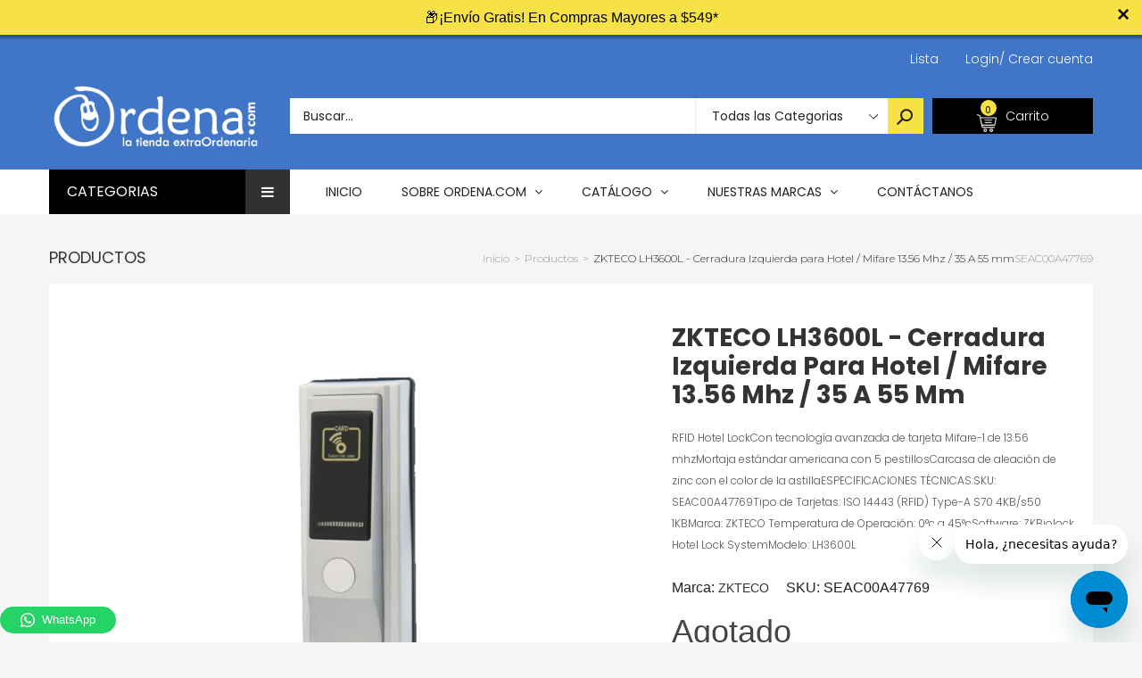

--- FILE ---
content_type: text/html; charset=utf-8
request_url: https://app.leadsrx.com/visitor.php?acctTag=hfrlff28483&tz=0&ref=&u=https%3A%2F%2Fordena.com%2Fproducts%2Fzkteco-lh3600l-cerradura-izquierda-para-hotel-mifare-13-56-mhz-35-a-55-mm-seac00a47769&t=ZKTECO%20LH3600L%20-%20Cerradura%20Izquierda%20para%20Hotel%20%2F%20Mifare%2013.56%20Mhz%20%2F%203&lc=null&anon=0&vin=null
body_size: 218
content:
{"visitorID":1125902633740451,"errCode":"ok","leadSuccesses":[],"hubs":[],"lastTouch":"direct"}

--- FILE ---
content_type: text/plain; charset=utf-8
request_url: https://sp-micro-proxy.b-cdn.net/micro?unique_id=ordena-com.myshopify.com
body_size: 5129
content:
{"site":{"free_plan_limit_reached":false,"billing_status":null,"billing_active":true,"pricing_plan_required":false,"settings":{"proof_mobile_position":"Bottom","proof_desktop_position":"Bottom Left","proof_pop_size":"default","proof_start_delay_time":1,"proof_time_between":3,"proof_display_time":6,"proof_visible":false,"proof_cycle":true,"proof_mobile_enabled":true,"proof_desktop_enabled":true,"proof_tablet_enabled":null,"proof_locale":"es","proof_show_powered_by":false},"site_integrations":[{"id":"30551","enabled":true,"integration":{"name":"Shopify Add To Cart","handle":"shopify_storefront_add_to_cart","pro":false},"settings":{"proof_onclick_new_tab":null,"proof_exclude_pages":null,"proof_include_pages":[],"proof_display_pages_mode":"excluded","proof_minimum_activity_sessions":null,"proof_height":110,"proof_bottom":20,"proof_top":20,"proof_right":10,"proof_left":10,"proof_background_color":"#FFFFFF","proof_background_image_url":null,"proof_font_color":"#000000","proof_border_radius":25,"proof_padding_top":0,"proof_padding_bottom":0,"proof_padding_left":8,"proof_padding_right":16,"proof_icon_color":null,"proof_icon_background_color":null,"proof_hours_before_obscure":48,"proof_minimum_review_rating":5,"proof_highlights_color":"#fdcb6e","proof_display_review":true,"proof_show_review_on_hover":true,"proof_summary_time_range":1440,"proof_summary_minimum_count":10,"proof_show_media":false,"proof_show_message":false,"proof_media_url":null,"proof_media_position":null,"proof_nudge_click_url":null,"proof_icon_url":null,"proof_icon_mode":null,"proof_icon_enabled":false},"template":{"id":"9","body":{"top":"{{first_name}} en {{city}} {{province}} {{country}}","middle":"Ha añadido {{product_title}}"},"raw_body":"<top>{{first_name}} en {{city}} {{province}} {{country}}</top><middle>Ha añadido {{product_title}}</middle>","locale":"es"}},{"id":"30552","enabled":true,"integration":{"name":"Shopify Purchase","handle":"shopify_api_purchase","pro":false},"settings":{"proof_onclick_new_tab":null,"proof_exclude_pages":null,"proof_include_pages":[],"proof_display_pages_mode":"excluded","proof_minimum_activity_sessions":null,"proof_height":110,"proof_bottom":20,"proof_top":20,"proof_right":10,"proof_left":10,"proof_background_color":"#FFFFFF","proof_background_image_url":null,"proof_font_color":"#000000","proof_border_radius":25,"proof_padding_top":0,"proof_padding_bottom":0,"proof_padding_left":8,"proof_padding_right":16,"proof_icon_color":null,"proof_icon_background_color":null,"proof_hours_before_obscure":48,"proof_minimum_review_rating":5,"proof_highlights_color":"#fdcb6e","proof_display_review":true,"proof_show_review_on_hover":true,"proof_summary_time_range":1440,"proof_summary_minimum_count":10,"proof_show_media":false,"proof_show_message":false,"proof_media_url":null,"proof_media_position":null,"proof_nudge_click_url":null,"proof_icon_url":null,"proof_icon_mode":null,"proof_icon_enabled":false},"template":{"id":"8","body":{"top":"{{first_name}} en {{city}} {{province}} {{country}}","middle":"Compró {{product_title}}"},"raw_body":"<top>{{first_name}} en {{city}} {{province}} {{country}}</top><middle>Compró {{product_title}}</middle>","locale":"es"}}],"events":[{"id":"244231099","created_at":"2026-01-21T00:10:41.859Z","variables":{"first_name":"Alguien","city":"Mexico City","province":"Mexico City","province_code":"CMX","country":"Mexico","country_code":"MX","product_title":"Set Vallas Ajustables entrenamiento 5 piezas 20 y 30 cm"},"click_url":"https://ordena.com/products/altera-oaf-01-set-de-obstaculo-2-alturas-para-entrenamiento-de-atletismo-vade00a38142","image_url":"https://cdn.shopify.com/s/files/1/2584/5536/products/1600_1600_-52511269-16c24bc9c5e--7f145804509622503555472.upload.png?v=1595436291","product":{"id":"9521568","product_id":"1841100587051","title":"Set Vallas Ajustables entrenamiento 5 piezas 20 y 30 cm","created_at":"2019-07-26T18:42:15.000Z","updated_at":"2026-01-20T18:56:43.411Z","published_at":"2019-07-26T18:42:12.000Z"},"site_integration":{"id":"30551","enabled":true,"integration":{"name":"Shopify Add To Cart","handle":"shopify_storefront_add_to_cart","pro":false},"template":{"id":"9","body":{"top":"{{first_name}} en {{city}} {{province}} {{country}}","middle":"Ha añadido {{product_title}}"},"raw_body":"<top>{{first_name}} en {{city}} {{province}} {{country}}</top><middle>Ha añadido {{product_title}}</middle>","locale":"es"}}},{"id":"244133529","created_at":"2026-01-19T01:16:35.310Z","variables":{"first_name":"Alguien","city":"Neuquén","province":"Neuquen","province_code":"Q","country":"Argentina","country_code":"AR","product_title":"Onof RPB-001 Soporte para Auto Porta Bicicletas"},"click_url":"https://ordena.com/products/rack-porta-bicicleta-todo-tipo-vehiculos-autos-sedanes-viaje-aura00a27085","image_url":"https://cdn.shopify.com/s/files/1/2584/5536/products/1600_1600_4c176ac2-163dcb09eb3--7ff93615891011001450209.upload.png?v=1596816458","product":{"id":"9520546","product_id":"1500129919019","title":"Onof RPB-001 Soporte para Auto Porta Bicicletas","created_at":"2018-09-14T13:57:50.000Z","updated_at":"2026-01-20T21:07:28.834Z","published_at":"2018-09-14T13:57:50.000Z"},"site_integration":{"id":"30551","enabled":true,"integration":{"name":"Shopify Add To Cart","handle":"shopify_storefront_add_to_cart","pro":false},"template":{"id":"9","body":{"top":"{{first_name}} en {{city}} {{province}} {{country}}","middle":"Ha añadido {{product_title}}"},"raw_body":"<top>{{first_name}} en {{city}} {{province}} {{country}}</top><middle>Ha añadido {{product_title}}</middle>","locale":"es"}}},{"id":"244124729","created_at":null,"variables":{"first_name":"Alguien","city":"GAM","province":"Ciudad de México","province_code":"DF","country":"Mexico","country_code":"MX","product_title":"Silla Plegable Plastico Reforzada Exterior Fiesta Resistente"},"click_url":"https://ordena.com/products/silla-plegable-plastico-reforzada-exterior-fiesta-resistente-hoja00a51758","image_url":"https://cdn.shopify.com/s/files/1/2584/5536/files/1600_1600_-231bf2ac-18ee432a8de--7fd55471854240639570062.upload.png?v=1713897755","product":{"id":"59929585","product_id":"7230705958955","title":"Silla Plegable Plastico Reforzada Exterior Fiesta Resistente","created_at":"2024-04-23T18:42:29.000Z","updated_at":"2026-01-20T23:15:13.286Z","published_at":"2024-04-23T18:42:29.000Z"},"site_integration":{"id":"30552","enabled":true,"integration":{"name":"Shopify Purchase","handle":"shopify_api_purchase","pro":false},"template":{"id":"8","body":{"top":"{{first_name}} en {{city}} {{province}} {{country}}","middle":"Compró {{product_title}}"},"raw_body":"<top>{{first_name}} en {{city}} {{province}} {{country}}</top><middle>Compró {{product_title}}</middle>","locale":"es"}}},{"id":"244124450","created_at":null,"variables":{"first_name":"Alguien","city":"Gustavo Adolfo Madero","province":"Mexico City","province_code":"CMX","country":"Mexico","country_code":"MX","product_title":"Silla Plegable Plastico Reforzada Exterior Fiesta Resistente"},"click_url":"https://ordena.com/products/silla-plegable-plastico-reforzada-exterior-fiesta-resistente-hoja00a51758","image_url":"https://cdn.shopify.com/s/files/1/2584/5536/files/1600_1600_-231bf2ac-18ee432a8de--7fd55471854240639570062.upload.png?v=1713897755","product":{"id":"59929585","product_id":"7230705958955","title":"Silla Plegable Plastico Reforzada Exterior Fiesta Resistente","created_at":"2024-04-23T18:42:29.000Z","updated_at":"2026-01-20T23:15:13.286Z","published_at":"2024-04-23T18:42:29.000Z"},"site_integration":{"id":"30551","enabled":true,"integration":{"name":"Shopify Add To Cart","handle":"shopify_storefront_add_to_cart","pro":false},"template":{"id":"9","body":{"top":"{{first_name}} en {{city}} {{province}} {{country}}","middle":"Ha añadido {{product_title}}"},"raw_body":"<top>{{first_name}} en {{city}} {{province}} {{country}}</top><middle>Ha añadido {{product_title}}</middle>","locale":"es"}}},{"id":"244117273","created_at":null,"variables":{"first_name":"Alguien","city":"Bariloche","province":"Rio Negro","province_code":"R","country":"Argentina","country_code":"AR","product_title":"Kit Motor Bicicleta De Gasolina Bicimoto Dos Tiempos 80 Cc"},"click_url":"https://ordena.com/products/kit-motor-bicicleta-de-gasolina-bicimoto-dos-tiempos-80-cc-vaac00a51225","image_url":"https://cdn.shopify.com/s/files/1/2584/5536/files/1600_1600_-74286e0b-188157616d3--7fad7782592801827361069.upload.png?v=1686596854","product":{"id":"56286784","product_id":"7107996155947","title":"Kit Motor Bicicleta De Gasolina Bicimoto Dos Tiempos 80 Cc","created_at":"2023-05-15T18:36:01.000Z","updated_at":"2024-09-18T17:08:43.000Z","published_at":"2023-05-15T18:36:01.000Z"},"site_integration":{"id":"30551","enabled":true,"integration":{"name":"Shopify Add To Cart","handle":"shopify_storefront_add_to_cart","pro":false},"template":{"id":"9","body":{"top":"{{first_name}} en {{city}} {{province}} {{country}}","middle":"Ha añadido {{product_title}}"},"raw_body":"<top>{{first_name}} en {{city}} {{province}} {{country}}</top><middle>Ha añadido {{product_title}}</middle>","locale":"es"}}},{"id":"244100992","created_at":null,"variables":{"first_name":"Alguien","city":"Cuautitlán Izcalli","province":"México","province_code":"MEX","country":"Mexico","country_code":"MX","product_title":"Cama De Masaje Portatil Profesional Camilla para Spa Estuche"},"click_url":"https://ordena.com/products/onof-mb-001-cama-para-masajes-3-posiciones-azul-marino-hobe00a08395","image_url":"https://cdn.shopify.com/s/files/1/2584/5536/files/1600_1600_528331bc-16f2485dfd3--7eb03681679383766746952.upload.png?v=1712095789","product":{"id":"20148694","product_id":"4363797266475","title":"Cama De Masaje Portatil Profesional Camilla para Spa Estuche","created_at":"2019-12-26T18:56:24.000Z","updated_at":"2026-01-20T17:36:08.686Z","published_at":"2019-12-26T18:56:13.000Z"},"site_integration":{"id":"30551","enabled":true,"integration":{"name":"Shopify Add To Cart","handle":"shopify_storefront_add_to_cart","pro":false},"template":{"id":"9","body":{"top":"{{first_name}} en {{city}} {{province}} {{country}}","middle":"Ha añadido {{product_title}}"},"raw_body":"<top>{{first_name}} en {{city}} {{province}} {{country}}</top><middle>Ha añadido {{product_title}}</middle>","locale":"es"}}},{"id":"244089233","created_at":null,"variables":{"first_name":"Alguien","city":"Venustiano Carranza","province":"Mexico City","province_code":"CMX","country":"Mexico","country_code":"MX","product_title":"Paquete De Piso Para Gimnasio Soft Eva Foam Rompecabezas 4pz"},"click_url":"https://ordena.com/products/altera-pg-60-4-piso-para-gimnasio-paq-c-4-pzas-de-60x60cm-vade00a12238","image_url":"https://cdn.shopify.com/s/files/1/2584/5536/products/1600_1600_6c483573-18487c24e31--7faf7213066733077368258.upload.png?v=1669343874","product":{"id":"9519506","product_id":"1499687452715","title":"Paquete De Piso Para Gimnasio Soft Eva Foam Rompecabezas 4pz","created_at":"2018-09-14T09:34:27.000Z","updated_at":"2026-01-18T19:56:22.910Z","published_at":"2018-09-14T09:34:27.000Z"},"site_integration":{"id":"30551","enabled":true,"integration":{"name":"Shopify Add To Cart","handle":"shopify_storefront_add_to_cart","pro":false},"template":{"id":"9","body":{"top":"{{first_name}} en {{city}} {{province}} {{country}}","middle":"Ha añadido {{product_title}}"},"raw_body":"<top>{{first_name}} en {{city}} {{province}} {{country}}</top><middle>Ha añadido {{product_title}}</middle>","locale":"es"}}},{"id":"244066924","created_at":null,"variables":{"first_name":"Alguien","city":"Hermosillo","province":"Sonora","province_code":"SON","country":"Mexico","country_code":"MX","product_title":"Power Rack Jaula Para Sentadillas Altera Olimpica Dominadas"},"click_url":"https://ordena.com/products/power-rack-jaula-para-sentadillas-altera-olimpica-dominadas-vade00a51062","image_url":"https://cdn.shopify.com/s/files/1/2584/5536/files/1600_1600_537607ac-1921b98aa44--7f334500541339621121809.upload.png?v=1727283002","product":{"id":"55258901","product_id":"7071362449451","title":"Power Rack Jaula Para Sentadillas Altera Olimpica Dominadas","created_at":"2023-02-27T15:49:27.000Z","updated_at":"2026-01-19T05:35:17.994Z","published_at":"2023-02-27T15:49:27.000Z"},"site_integration":{"id":"30551","enabled":true,"integration":{"name":"Shopify Add To Cart","handle":"shopify_storefront_add_to_cart","pro":false},"template":{"id":"9","body":{"top":"{{first_name}} en {{city}} {{province}} {{country}}","middle":"Ha añadido {{product_title}}"},"raw_body":"<top>{{first_name}} en {{city}} {{province}} {{country}}</top><middle>Ha añadido {{product_title}}</middle>","locale":"es"}}},{"id":"244052823","created_at":null,"variables":{"first_name":"Alguien","city":"San Luis Potosí City","province":"San Luis Potosí","province_code":"SLP","country":"Mexico","country_code":"MX","product_title":"Silla De Ruedas Plegable Traslado Ligera Resistente Segura"},"click_url":"https://ordena.com/products/silla-de-ruedas-plegable-traslado-ligera-resistente-segura-hosa00a52119","image_url":"https://cdn.shopify.com/s/files/1/2584/5536/files/1600_1600_-7d608215-1990ce77a73--7fdb2749268672646614924.upload.png?v=1756940211","product":{"id":"64503837","product_id":"7519907577899","title":"Silla De Ruedas Plegable Traslado Ligera Resistente Segura","created_at":"2025-09-03T22:56:23.787Z","updated_at":"2025-09-03T22:57:15.230Z","published_at":"2025-09-03T22:56:22.000Z"},"site_integration":{"id":"30551","enabled":true,"integration":{"name":"Shopify Add To Cart","handle":"shopify_storefront_add_to_cart","pro":false},"template":{"id":"9","body":{"top":"{{first_name}} en {{city}} {{province}} {{country}}","middle":"Ha añadido {{product_title}}"},"raw_body":"<top>{{first_name}} en {{city}} {{province}} {{country}}</top><middle>Ha añadido {{product_title}}</middle>","locale":"es"}}},{"id":"244036049","created_at":null,"variables":{"first_name":"Alguien","city":"Centro","province":"Tabasco","province_code":"TAB","country":"Mexico","country_code":"MX","product_title":"Maniqui Torso Femenino Costura Modelo Sastre Base Ajustable"},"click_url":"https://ordena.com/products/maniqui-torso-femenino-costura-modelo-sastre-base-ajustable-ineq00a50364","image_url":"https://cdn.shopify.com/s/files/1/2584/5536/files/1600_1600_-66d73d4e-1826b1ab593--7f2e9071728947863009293.upload.png?v=1699637309","product":{"id":"52632859","product_id":"6932086718507","title":"Maniqui Torso Femenino Costura Modelo Sastre Base Ajustable","created_at":"2022-08-10T14:28:43.000Z","updated_at":"2026-01-20T21:01:03.504Z","published_at":"2022-08-10T14:28:43.000Z"},"site_integration":{"id":"30551","enabled":true,"integration":{"name":"Shopify Add To Cart","handle":"shopify_storefront_add_to_cart","pro":false},"template":{"id":"9","body":{"top":"{{first_name}} en {{city}} {{province}} {{country}}","middle":"Ha añadido {{product_title}}"},"raw_body":"<top>{{first_name}} en {{city}} {{province}} {{country}}</top><middle>Ha añadido {{product_title}}</middle>","locale":"es"}}},{"id":"244019412","created_at":null,"variables":{"first_name":"Alguien","city":"León","province":"Guanajuato","province_code":"GUA","country":"Mexico","country_code":"MX","product_title":"Banco Multiposiciones Gym Casa Ejercicio Pierna Brazo Pecho"},"click_url":"https://ordena.com/products/altera-altbn-pl-banco-multiposiciones-de-ejercicio-con-barra-y-poleas-vade00a39274","image_url":"https://cdn.shopify.com/s/files/1/2584/5536/products/1600_1600_-636f6f70-18416749f0d--7fc42511257859741820584.upload.png?v=1666971764","product":{"id":"12688713","product_id":"4198715588651","title":"Banco Multiposiciones Gym Casa Ejercicio Pierna Brazo Pecho","created_at":"2019-10-10T14:51:11.000Z","updated_at":"2026-01-21T00:49:19.632Z","published_at":"2019-10-10T14:51:11.000Z"},"site_integration":{"id":"30551","enabled":true,"integration":{"name":"Shopify Add To Cart","handle":"shopify_storefront_add_to_cart","pro":false},"template":{"id":"9","body":{"top":"{{first_name}} en {{city}} {{province}} {{country}}","middle":"Ha añadido {{product_title}}"},"raw_body":"<top>{{first_name}} en {{city}} {{province}} {{country}}</top><middle>Ha añadido {{product_title}}</middle>","locale":"es"}}},{"id":"243987447","created_at":null,"variables":{"first_name":"Alguien","city":"Venustiano Carranza","province":"Mexico City","province_code":"CMX","country":"Mexico","country_code":"MX","product_title":"Cama De Masaje Portatil Onof Camilla Pestañas Profesional"},"click_url":"https://ordena.com/products/cama-de-masaje-portatil-onof-camilla-pestanas-profesional-hobe00a51384","image_url":"https://cdn.shopify.com/s/files/1/2584/5536/files/1600_1600_3da57a6c-188b70e8747--7eb03325991282190644315.upload.png?v=1687377396","product":{"id":"56718062","product_id":"7122661212203","title":"Cama De Masaje Portatil Onof Camilla Pestañas Profesional","created_at":"2023-06-21T16:56:37.000Z","updated_at":"2026-01-20T03:35:24.690Z","published_at":"2023-06-21T16:56:37.000Z"},"site_integration":{"id":"30551","enabled":true,"integration":{"name":"Shopify Add To Cart","handle":"shopify_storefront_add_to_cart","pro":false},"template":{"id":"9","body":{"top":"{{first_name}} en {{city}} {{province}} {{country}}","middle":"Ha añadido {{product_title}}"},"raw_body":"<top>{{first_name}} en {{city}} {{province}} {{country}}</top><middle>Ha añadido {{product_title}}</middle>","locale":"es"}}},{"id":"243982644","created_at":null,"variables":{"first_name":"Alguien","city":"Ecatepec","province":"México","province_code":"MEX","country":"Mexico","country_code":"MX","product_title":"Silla Plegable Plastico Reforzada Exterior Fiesta Resistente"},"click_url":"https://ordena.com/products/silla-plegable-plastico-reforzada-exterior-fiesta-resistente-hoja00a51758","image_url":"https://cdn.shopify.com/s/files/1/2584/5536/files/1600_1600_-231bf2ac-18ee432a8de--7fd55471854240639570062.upload.png?v=1713897755","product":{"id":"59929585","product_id":"7230705958955","title":"Silla Plegable Plastico Reforzada Exterior Fiesta Resistente","created_at":"2024-04-23T18:42:29.000Z","updated_at":"2026-01-20T23:15:13.286Z","published_at":"2024-04-23T18:42:29.000Z"},"site_integration":{"id":"30551","enabled":true,"integration":{"name":"Shopify Add To Cart","handle":"shopify_storefront_add_to_cart","pro":false},"template":{"id":"9","body":{"top":"{{first_name}} en {{city}} {{province}} {{country}}","middle":"Ha añadido {{product_title}}"},"raw_body":"<top>{{first_name}} en {{city}} {{province}} {{country}}</top><middle>Ha añadido {{product_title}}</middle>","locale":"es"}}},{"id":"243971349","created_at":null,"variables":{"first_name":"Alguien","city":"Saltillo","province":"Coahuila","province_code":"COA","country":"Mexico","country_code":"MX","product_title":"Grua Polipasto Electico Stuka 500kg Stuka Cable Acero 60m"},"click_url":"https://ordena.com/products/grua-polipasto-electico-stuka-500kg-stuka-cable-acero-60m-hehe00a50981","image_url":"https://cdn.shopify.com/s/files/1/2584/5536/files/1600_1600_-1f25f711-188931f3dd2--7e74977493573022549546.upload.png?v=1686762905","product":{"id":"56664315","product_id":"7119489990699","title":"Grua Polipasto Electico Stuka 500kg Stuka Cable Acero 60m","created_at":"2023-06-13T20:21:15.000Z","updated_at":"2026-01-19T17:35:29.235Z","published_at":"2023-06-13T20:21:15.000Z"},"site_integration":{"id":"30551","enabled":true,"integration":{"name":"Shopify Add To Cart","handle":"shopify_storefront_add_to_cart","pro":false},"template":{"id":"9","body":{"top":"{{first_name}} en {{city}} {{province}} {{country}}","middle":"Ha añadido {{product_title}}"},"raw_body":"<top>{{first_name}} en {{city}} {{province}} {{country}}</top><middle>Ha añadido {{product_title}}</middle>","locale":"es"}}},{"id":"243970644","created_at":null,"variables":{"first_name":"Alguien","city":"Mexico City","province":"Mexico City","province_code":"CMX","country":"Mexico","country_code":"MX","product_title":"Cama De Masaje Portatil Onof Camilla Pestañas Profesional"},"click_url":"https://ordena.com/products/cama-de-masaje-portatil-onof-camilla-pestanas-profesional-hobe00a51384","image_url":"https://cdn.shopify.com/s/files/1/2584/5536/files/1600_1600_3da57a6c-188b70e8747--7eb03325991282190644315.upload.png?v=1687377396","product":{"id":"56718062","product_id":"7122661212203","title":"Cama De Masaje Portatil Onof Camilla Pestañas Profesional","created_at":"2023-06-21T16:56:37.000Z","updated_at":"2026-01-20T03:35:24.690Z","published_at":"2023-06-21T16:56:37.000Z"},"site_integration":{"id":"30551","enabled":true,"integration":{"name":"Shopify Add To Cart","handle":"shopify_storefront_add_to_cart","pro":false},"template":{"id":"9","body":{"top":"{{first_name}} en {{city}} {{province}} {{country}}","middle":"Ha añadido {{product_title}}"},"raw_body":"<top>{{first_name}} en {{city}} {{province}} {{country}}</top><middle>Ha añadido {{product_title}}</middle>","locale":"es"}}},{"id":"243970561","created_at":null,"variables":{"first_name":"Alguien","city":"Guadalupe","province":"Nuevo León","province_code":"NLE","country":"Mexico","country_code":"MX","product_title":"Cama Hospitalaria Manual Onof Incluye Colchon Mesa Hospital"},"click_url":"https://ordena.com/products/cama-hospitalaria-manual-onof-incluye-colchon-mesa-hospital-hosa00a51815","image_url":"https://cdn.shopify.com/s/files/1/2584/5536/files/1600_1600_-114d4cb2-191c781282b--7fd16269731191509502523.upload.png?v=1725650475","product":{"id":"61098067","product_id":"7269474304043","title":"Cama Hospitalaria Manual Onof Incluye Colchon Mesa Hospital","created_at":"2024-09-06T19:14:16.000Z","updated_at":"2026-01-18T16:56:22.718Z","published_at":"2024-09-06T19:14:16.000Z"},"site_integration":{"id":"30551","enabled":true,"integration":{"name":"Shopify Add To Cart","handle":"shopify_storefront_add_to_cart","pro":false},"template":{"id":"9","body":{"top":"{{first_name}} en {{city}} {{province}} {{country}}","middle":"Ha añadido {{product_title}}"},"raw_body":"<top>{{first_name}} en {{city}} {{province}} {{country}}</top><middle>Ha añadido {{product_title}}</middle>","locale":"es"}}},{"id":"243933848","created_at":null,"variables":{"first_name":"Alguien","city":"Chihuahua","province":"Chihuahua","province_code":"CHIH","country":"Mexico","country_code":"MX","product_title":"Cama De Masaje Portatil Profesional Camilla para Spa Estuche"},"click_url":"https://ordena.com/products/onof-mb-001-cama-para-masajes-3-posiciones-azul-marino-hobe00a08395","image_url":"https://cdn.shopify.com/s/files/1/2584/5536/files/1600_1600_528331bc-16f2485dfd3--7eb03681679383766746952.upload.png?v=1712095789","product":{"id":"20148694","product_id":"4363797266475","title":"Cama De Masaje Portatil Profesional Camilla para Spa Estuche","created_at":"2019-12-26T18:56:24.000Z","updated_at":"2026-01-20T17:36:08.686Z","published_at":"2019-12-26T18:56:13.000Z"},"site_integration":{"id":"30552","enabled":true,"integration":{"name":"Shopify Purchase","handle":"shopify_api_purchase","pro":false},"template":{"id":"8","body":{"top":"{{first_name}} en {{city}} {{province}} {{country}}","middle":"Compró {{product_title}}"},"raw_body":"<top>{{first_name}} en {{city}} {{province}} {{country}}</top><middle>Compró {{product_title}}</middle>","locale":"es"}}},{"id":"243928493","created_at":null,"variables":{"first_name":"Alguien","city":"Chihuahua City","province":"Chihuahua","province_code":"CHH","country":"Mexico","country_code":"MX","product_title":"Cama De Masaje Portatil Profesional Camilla para Spa Estuche"},"click_url":"https://ordena.com/products/onof-mb-001-cama-para-masajes-3-posiciones-azul-marino-hobe00a08395","image_url":"https://cdn.shopify.com/s/files/1/2584/5536/files/1600_1600_528331bc-16f2485dfd3--7eb03681679383766746952.upload.png?v=1712095789","product":{"id":"20148694","product_id":"4363797266475","title":"Cama De Masaje Portatil Profesional Camilla para Spa Estuche","created_at":"2019-12-26T18:56:24.000Z","updated_at":"2026-01-20T17:36:08.686Z","published_at":"2019-12-26T18:56:13.000Z"},"site_integration":{"id":"30551","enabled":true,"integration":{"name":"Shopify Add To Cart","handle":"shopify_storefront_add_to_cart","pro":false},"template":{"id":"9","body":{"top":"{{first_name}} en {{city}} {{province}} {{country}}","middle":"Ha añadido {{product_title}}"},"raw_body":"<top>{{first_name}} en {{city}} {{province}} {{country}}</top><middle>Ha añadido {{product_title}}</middle>","locale":"es"}}},{"id":"243888006","created_at":null,"variables":{"first_name":"Alguien","city":"Ciudad del Carmen","province":"Campeche","province_code":"CAM","country":"Mexico","country_code":"MX","product_title":"Sapphire Pulse Rx 550 Tarjeta De Video 4 G Gddr5 11268 01 20 G"},"click_url":"https://ordena.com/products/sapphire-pulse-rx-550-tarjeta-de-video-4g-gddr5-11268-01-20g-hata00a18519","image_url":"https://cdn.shopify.com/s/files/1/2584/5536/products/67b257c2-15d85e6a4e4--7e2c6000286378320221750.uploadPopup.png?v=1582238012","product":{"id":"9521331","product_id":"573772890155","title":"Sapphire Pulse Rx 550 Tarjeta De Video 4 G Gddr5 11268 01 20 G","created_at":"2017-12-16T07:31:16.000Z","updated_at":"2024-09-11T05:06:44.000Z","published_at":"2019-04-08T23:43:42.000Z"},"site_integration":{"id":"30551","enabled":true,"integration":{"name":"Shopify Add To Cart","handle":"shopify_storefront_add_to_cart","pro":false},"template":{"id":"9","body":{"top":"{{first_name}} en {{city}} {{province}} {{country}}","middle":"Ha añadido {{product_title}}"},"raw_body":"<top>{{first_name}} en {{city}} {{province}} {{country}}</top><middle>Ha añadido {{product_title}}</middle>","locale":"es"}}},{"id":"243879990","created_at":null,"variables":{"first_name":"Alguien","city":"San Nicolás de los Garza","province":"Nuevo León","province_code":"NLE","country":"Mexico","country_code":"MX","product_title":"Archivero Metalico Guardex Mueble De Oficina Carta 3 Cajones"},"click_url":"https://ordena.com/products/archivero-metalico-guardex-mueble-de-oficina-carta-3-cajones-ofmu00a50836","image_url":"https://cdn.shopify.com/s/files/1/2584/5536/files/1600_1600_2fd180ae-189c2f1b771--7f8e6486921497896720980.upload.png?v=1691519331","product":{"id":"55170811","product_id":"7068199059499","title":"Archivero Metalico Guardex Mueble De Oficina Carta 3 Cajones","created_at":"2023-02-20T16:35:14.000Z","updated_at":"2025-06-25T15:56:38.239Z","published_at":"2023-02-20T16:35:14.000Z"},"site_integration":{"id":"30551","enabled":true,"integration":{"name":"Shopify Add To Cart","handle":"shopify_storefront_add_to_cart","pro":false},"template":{"id":"9","body":{"top":"{{first_name}} en {{city}} {{province}} {{country}}","middle":"Ha añadido {{product_title}}"},"raw_body":"<top>{{first_name}} en {{city}} {{province}} {{country}}</top><middle>Ha añadido {{product_title}}</middle>","locale":"es"}}},{"id":"243832414","created_at":null,"variables":{"first_name":"Alguien","city":"Montreal","province":"Quebec","province_code":"QC","country":"Canada","country_code":"CA","product_title":"Silla Para Ducha Onof Baño Portátil Transferencia Pacientes"},"click_url":"https://ordena.com/products/silla-para-ducha-onof-bano-portatil-transferencia-pacientes-eqmu00a52062","image_url":"https://cdn.shopify.com/s/files/1/2584/5536/files/1600_1600_60d50d9d-1973e71bba6--7ffa756324415001750413.upload.png?v=1762187361","product":{"id":"65073601","product_id":"7730995396651","title":"Silla Para Ducha Onof Baño Portátil Transferencia Pacientes","created_at":"2025-11-03T16:29:19.459Z","updated_at":"2026-01-19T20:42:59.258Z","published_at":"2025-11-03T16:29:17.000Z"},"site_integration":{"id":"30551","enabled":true,"integration":{"name":"Shopify Add To Cart","handle":"shopify_storefront_add_to_cart","pro":false},"template":{"id":"9","body":{"top":"{{first_name}} en {{city}} {{province}} {{country}}","middle":"Ha añadido {{product_title}}"},"raw_body":"<top>{{first_name}} en {{city}} {{province}} {{country}}</top><middle>Ha añadido {{product_title}}</middle>","locale":"es"}}},{"id":"243796093","created_at":null,"variables":{"first_name":"Alguien","city":"Gustavo Adolfo Madero","province":"Mexico City","province_code":"CMX","country":"Mexico","country_code":"MX","product_title":"Cobertizo De Almacenamiento Bodega Amplia Para Exteriores"},"click_url":"https://ordena.com/products/cobertizo-de-almacenamiento-bodega-amplia-para-exteriores-hoja00a51800","image_url":"https://cdn.shopify.com/s/files/1/2584/5536/files/1600_1600_-49c9ca35-191edd36b70--7f8d7899743977553352205.upload.png?v=1755881397","product":{"id":"64240684","product_id":"7505950605355","title":"Cobertizo De Almacenamiento Bodega Amplia Para Exteriores","created_at":"2025-08-22T16:49:56.399Z","updated_at":"2026-01-20T04:28:27.657Z","published_at":"2025-08-22T16:49:54.000Z"},"site_integration":{"id":"30551","enabled":true,"integration":{"name":"Shopify Add To Cart","handle":"shopify_storefront_add_to_cart","pro":false},"template":{"id":"9","body":{"top":"{{first_name}} en {{city}} {{province}} {{country}}","middle":"Ha añadido {{product_title}}"},"raw_body":"<top>{{first_name}} en {{city}} {{province}} {{country}}</top><middle>Ha añadido {{product_title}}</middle>","locale":"es"}}},{"id":"243787186","created_at":null,"variables":{"first_name":"Alguien","city":"Ecatepec","province":"México","province_code":"MEX","country":"Mexico","country_code":"MX","product_title":"Caminadora Electrica 2 Hp Profesional Cinta De Correr Altera"},"click_url":"https://ordena.com/products/caminadora-electrica-2-hp-profesional-cinta-de-correr-altera-vade00a52159","image_url":"https://cdn.shopify.com/s/files/1/2584/5536/files/1600_1600_-5b8b8a07-19a327fda69--7fed5548397838496506792.upload.png?v=1761842649","product":{"id":"65057740","product_id":"7727906127915","title":"Caminadora Electrica 2 Hp Profesional Cinta De Correr Altera","created_at":"2025-10-30T16:43:33.730Z","updated_at":"2026-01-14T23:14:44.992Z","published_at":"2025-10-30T16:43:31.000Z"},"site_integration":{"id":"30551","enabled":true,"integration":{"name":"Shopify Add To Cart","handle":"shopify_storefront_add_to_cart","pro":false},"template":{"id":"9","body":{"top":"{{first_name}} en {{city}} {{province}} {{country}}","middle":"Ha añadido {{product_title}}"},"raw_body":"<top>{{first_name}} en {{city}} {{province}} {{country}}</top><middle>Ha añadido {{product_title}}</middle>","locale":"es"}}},{"id":"243767879","created_at":null,"variables":{"first_name":"Alguien","city":"Salamanca","province":"Guanajuato","province_code":"GUA","country":"Mexico","country_code":"MX","product_title":"Estante Metalico Anaquel Organizador 5 Niveles Onof Multiuso"},"click_url":"https://ordena.com/products/estante-metalico-anaquel-organizador-5-niveles-onof-multiuso-hode00a51866","image_url":"https://cdn.shopify.com/s/files/1/2584/5536/files/1600_1600_-7c5f6175-1933fdf0931--7fdd5312932309074411612.upload.png?v=1731950073","product":{"id":"61772268","product_id":"7290060374059","title":"Estante Metalico Anaquel Organizador 5 Niveles Onof Multiuso","created_at":"2024-11-18T17:07:43.000Z","updated_at":"2026-01-21T00:07:27.594Z","published_at":"2024-11-18T17:07:43.000Z"},"site_integration":{"id":"30551","enabled":true,"integration":{"name":"Shopify Add To Cart","handle":"shopify_storefront_add_to_cart","pro":false},"template":{"id":"9","body":{"top":"{{first_name}} en {{city}} {{province}} {{country}}","middle":"Ha añadido {{product_title}}"},"raw_body":"<top>{{first_name}} en {{city}} {{province}} {{country}}</top><middle>Ha añadido {{product_title}}</middle>","locale":"es"}}},{"id":"243737807","created_at":null,"variables":{"first_name":"Alguien","city":"Monclova","province":"Coahuila","province_code":"COA","country":"Mexico","country_code":"MX","product_title":"Silla De Ruedas Plegable Traslado Ligera Resistente Segura"},"click_url":"https://ordena.com/products/silla-de-ruedas-plegable-traslado-ligera-resistente-segura-hosa00a52119-1","image_url":"https://cdn.shopify.com/s/files/1/2584/5536/files/1600_1600_-7d608215-1990ce77a73--7fdb2749268672646614924.upload_a7f1ef9a-bba7-4254-98e9-2eae7ae99aa7.png?v=1756940519","product":{"id":"64503850","product_id":"7519908986923","title":"Silla De Ruedas Plegable Traslado Ligera Resistente Segura","created_at":"2025-09-03T23:01:31.717Z","updated_at":"2026-01-19T03:22:07.653Z","published_at":"2025-09-03T23:01:29.000Z"},"site_integration":{"id":"30551","enabled":true,"integration":{"name":"Shopify Add To Cart","handle":"shopify_storefront_add_to_cart","pro":false},"template":{"id":"9","body":{"top":"{{first_name}} en {{city}} {{province}} {{country}}","middle":"Ha añadido {{product_title}}"},"raw_body":"<top>{{first_name}} en {{city}} {{province}} {{country}}</top><middle>Ha añadido {{product_title}}</middle>","locale":"es"}}}]}}